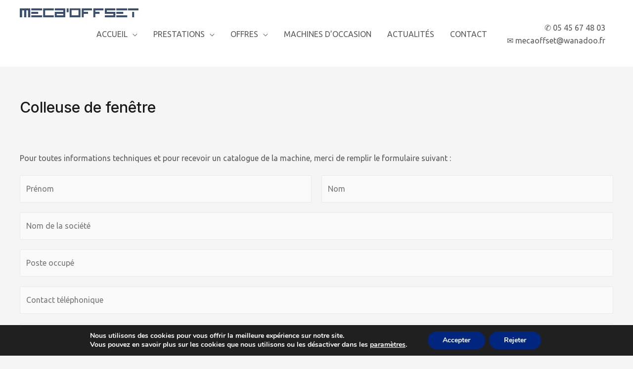

--- FILE ---
content_type: text/javascript
request_url: https://mecaoffset.com/wp-content/plugins/classified-listing/assets/js/rtcl-validator.min.js?ver=2.6.7
body_size: 1089
content:
!function(t){if(window.rtclCheckPasswordStrength=function(t){var e=0;return t&&t.length<parseInt(rtcl_validator.pw_min_length,10)&&(e+=1),t.length>7&&(e+=1),t.match(/([a-z].*[A-Z])|([A-Z].*[a-z])/)&&(e+=1),t.match(/([a-zA-Z])/)&&t.match(/([0-9])/)&&(e+=1),t.match(/([!,%,&,@,#,$,^,*,?,_,~])/)&&(e+=1),t.match(/(.*[!,%,&,@,#,$,^,*,?,_,~].*[!,%,&,@,#,$,^,*,?,_,~])/)&&(e+=1),e},t.fn.validate){var e=function(t){return t.replace(/<.[^<>]*?>/g," ").replace(/&nbsp;|&#160;/gi," ").replace(/[.(),;:!?%#$'\"_+=\/\-“”’]*/g,"")};t.validator.setDefaults({rules:{seltype:"required"},errorElement:"div",errorClass:"with-errors",errorPlacement:function(t,e){t.addClass("help-block").removeClass("error"),"checkbox"===e.prop("type")||"radio"===e.prop("type")?t.insertAfter(e.parents(".rtcl-check-list")):t.insertAfter(e)},highlight:function(e,r,a){t(e).parents(".form-group, .rtcl-form-group").addClass("has-error has-danger").removeClass("has-success")},unhighlight:function(e,r,a){t(e).parents(".form-group, .rtcl-form-group").addClass("has-success").removeClass("has-error has-danger")},invalidHandler:function(e,r){r.numberOfInvalids()&&t("html, body").animate({scrollTop:t(r.errorList[0].element).offset().top-rtcl_validator.scroll_top||200},800)}}),t.validator.messages=rtcl_validator.messages,t.validator.addMethod("extension",(function(t,e,r){return r="string"==typeof r?r.replace(/,/g,"|"):"json",this.optional(e)||t.match(new RegExp(".("+r+")$","i"))}),rtcl_validator.messages.extension),t.validator.addClassRules("rtcl-import-file",{required:!0,extension:"json"}),t.validator.addMethod("rtcl-password",(function(t,e){return this.optional(e)||t.length>=rtcl_validator.pw_min_length}),rtcl_validator.messages.password),t.validator.addMethod("pattern",(function(t,e,r){return!!this.optional(e)||("string"==typeof r&&(r=new RegExp("^(?:"+r+")$")),r.test(t))})),t.validator.addMethod("maxWords",(function(t,r,a){return this.optional(r)||e(t).match(/\b\w+\b/g).length<=a})),t.validator.addMethod("minWords",(function(t,r,a){return this.optional(r)||e(t).match(/\b\w+\b/g).length>=a})),t.validator.addMethod("rangeWords",(function(t,r,a){var n=e(t),o=/\b\w+\b/g;return this.optional(r)||n.match(o).length>=a[0]&&n.match(o).length<=a[1]})),t.validator.addMethod("alphanumeric",(function(t,e){return this.optional(e)||/^\w+$/i.test(t)})),t.validator.addMethod("lettersonly",(function(t,e){return this.optional(e)||/^[a-zA-Z\s]+$/i.test(t)})),t.validator.addMethod("accept",(function(e,r,a){var n,o,i="string"==typeof a?a.replace(/\s/g,""):"image/*",l=this.optional(r);if(l)return l;if("file"===t(r).attr("type")&&(i=i.replace(/[\-\[\]\/\{\}\(\)\+\?\.\\\^\$\|]/g,"\\$&").replace(/,/g,"|").replace(/\/\*/g,"/.*"),r.files&&r.files.length))for(o=new RegExp(".?("+i+")$","i"),n=0;n<r.files.length;n++)if(!r.files[n].type.match(o))return!1;return!0})),t.validator.addMethod("greaterThan",(function(e,r,a){return parseInt(e)>parseInt(t(a).val())}))}}(jQuery);
